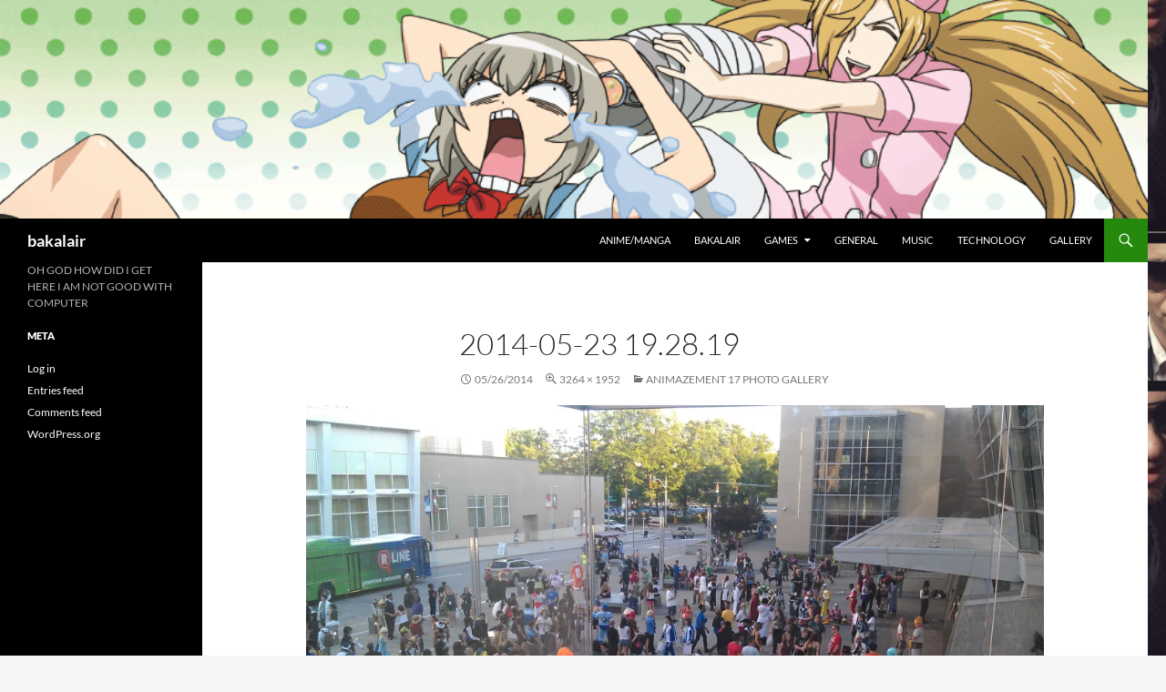

--- FILE ---
content_type: text/html; charset=UTF-8
request_url: https://midori.bakalair.com/b/2014/05/26/animazement-17-photo-gallery/2014-05-23-19-28-19/
body_size: 10582
content:
<!DOCTYPE html>
<html lang="en-US">
<head>
	<meta charset="UTF-8">
	<meta name="viewport" content="width=device-width, initial-scale=1.0">
	<title>2014-05-23 19.28.19 | bakalair</title>
	<link rel="profile" href="https://gmpg.org/xfn/11">
	<link rel="pingback" href="https://midori.bakalair.com/b/xmlrpc.php">
	<meta name='robots' content='max-image-preview:large' />
<!-- Jetpack Site Verification Tags -->
<link rel='dns-prefetch' href='//secure.gravatar.com' />
<link rel='dns-prefetch' href='//stats.wp.com' />
<link rel='dns-prefetch' href='//v0.wordpress.com' />
<link rel='dns-prefetch' href='//jetpack.wordpress.com' />
<link rel='dns-prefetch' href='//s0.wp.com' />
<link rel='dns-prefetch' href='//public-api.wordpress.com' />
<link rel='dns-prefetch' href='//0.gravatar.com' />
<link rel='dns-prefetch' href='//1.gravatar.com' />
<link rel='dns-prefetch' href='//2.gravatar.com' />
<link rel='dns-prefetch' href='//widgets.wp.com' />
<link rel='preconnect' href='//i0.wp.com' />
<link rel="alternate" type="application/rss+xml" title="bakalair &raquo; Feed" href="https://midori.bakalair.com/b/feed/" />
<link rel="alternate" type="application/rss+xml" title="bakalair &raquo; Comments Feed" href="https://midori.bakalair.com/b/comments/feed/" />
<link rel="alternate" type="application/rss+xml" title="bakalair &raquo; 2014-05-23 19.28.19 Comments Feed" href="https://midori.bakalair.com/b/2014/05/26/animazement-17-photo-gallery/2014-05-23-19-28-19/feed/" />
<link rel="alternate" title="oEmbed (JSON)" type="application/json+oembed" href="https://midori.bakalair.com/b/wp-json/oembed/1.0/embed?url=https%3A%2F%2Fmidori.bakalair.com%2Fb%2F2014%2F05%2F26%2Fanimazement-17-photo-gallery%2F2014-05-23-19-28-19%2F" />
<link rel="alternate" title="oEmbed (XML)" type="text/xml+oembed" href="https://midori.bakalair.com/b/wp-json/oembed/1.0/embed?url=https%3A%2F%2Fmidori.bakalair.com%2Fb%2F2014%2F05%2F26%2Fanimazement-17-photo-gallery%2F2014-05-23-19-28-19%2F&#038;format=xml" />
<style id='wp-img-auto-sizes-contain-inline-css'>
img:is([sizes=auto i],[sizes^="auto," i]){contain-intrinsic-size:3000px 1500px}
/*# sourceURL=wp-img-auto-sizes-contain-inline-css */
</style>
<link rel='stylesheet' id='twentyfourteen-jetpack-css' href='https://midori.bakalair.com/b/wp-content/plugins/jetpack/modules/theme-tools/compat/twentyfourteen.css?ver=15.3.1' media='all' />
<style id='wp-emoji-styles-inline-css'>

	img.wp-smiley, img.emoji {
		display: inline !important;
		border: none !important;
		box-shadow: none !important;
		height: 1em !important;
		width: 1em !important;
		margin: 0 0.07em !important;
		vertical-align: -0.1em !important;
		background: none !important;
		padding: 0 !important;
	}
/*# sourceURL=wp-emoji-styles-inline-css */
</style>
<style id='wp-block-library-inline-css'>
:root{--wp-block-synced-color:#7a00df;--wp-block-synced-color--rgb:122,0,223;--wp-bound-block-color:var(--wp-block-synced-color);--wp-editor-canvas-background:#ddd;--wp-admin-theme-color:#007cba;--wp-admin-theme-color--rgb:0,124,186;--wp-admin-theme-color-darker-10:#006ba1;--wp-admin-theme-color-darker-10--rgb:0,107,160.5;--wp-admin-theme-color-darker-20:#005a87;--wp-admin-theme-color-darker-20--rgb:0,90,135;--wp-admin-border-width-focus:2px}@media (min-resolution:192dpi){:root{--wp-admin-border-width-focus:1.5px}}.wp-element-button{cursor:pointer}:root .has-very-light-gray-background-color{background-color:#eee}:root .has-very-dark-gray-background-color{background-color:#313131}:root .has-very-light-gray-color{color:#eee}:root .has-very-dark-gray-color{color:#313131}:root .has-vivid-green-cyan-to-vivid-cyan-blue-gradient-background{background:linear-gradient(135deg,#00d084,#0693e3)}:root .has-purple-crush-gradient-background{background:linear-gradient(135deg,#34e2e4,#4721fb 50%,#ab1dfe)}:root .has-hazy-dawn-gradient-background{background:linear-gradient(135deg,#faaca8,#dad0ec)}:root .has-subdued-olive-gradient-background{background:linear-gradient(135deg,#fafae1,#67a671)}:root .has-atomic-cream-gradient-background{background:linear-gradient(135deg,#fdd79a,#004a59)}:root .has-nightshade-gradient-background{background:linear-gradient(135deg,#330968,#31cdcf)}:root .has-midnight-gradient-background{background:linear-gradient(135deg,#020381,#2874fc)}:root{--wp--preset--font-size--normal:16px;--wp--preset--font-size--huge:42px}.has-regular-font-size{font-size:1em}.has-larger-font-size{font-size:2.625em}.has-normal-font-size{font-size:var(--wp--preset--font-size--normal)}.has-huge-font-size{font-size:var(--wp--preset--font-size--huge)}.has-text-align-center{text-align:center}.has-text-align-left{text-align:left}.has-text-align-right{text-align:right}.has-fit-text{white-space:nowrap!important}#end-resizable-editor-section{display:none}.aligncenter{clear:both}.items-justified-left{justify-content:flex-start}.items-justified-center{justify-content:center}.items-justified-right{justify-content:flex-end}.items-justified-space-between{justify-content:space-between}.screen-reader-text{border:0;clip-path:inset(50%);height:1px;margin:-1px;overflow:hidden;padding:0;position:absolute;width:1px;word-wrap:normal!important}.screen-reader-text:focus{background-color:#ddd;clip-path:none;color:#444;display:block;font-size:1em;height:auto;left:5px;line-height:normal;padding:15px 23px 14px;text-decoration:none;top:5px;width:auto;z-index:100000}html :where(.has-border-color){border-style:solid}html :where([style*=border-top-color]){border-top-style:solid}html :where([style*=border-right-color]){border-right-style:solid}html :where([style*=border-bottom-color]){border-bottom-style:solid}html :where([style*=border-left-color]){border-left-style:solid}html :where([style*=border-width]){border-style:solid}html :where([style*=border-top-width]){border-top-style:solid}html :where([style*=border-right-width]){border-right-style:solid}html :where([style*=border-bottom-width]){border-bottom-style:solid}html :where([style*=border-left-width]){border-left-style:solid}html :where(img[class*=wp-image-]){height:auto;max-width:100%}:where(figure){margin:0 0 1em}html :where(.is-position-sticky){--wp-admin--admin-bar--position-offset:var(--wp-admin--admin-bar--height,0px)}@media screen and (max-width:600px){html :where(.is-position-sticky){--wp-admin--admin-bar--position-offset:0px}}

/*# sourceURL=wp-block-library-inline-css */
</style><style id='global-styles-inline-css'>
:root{--wp--preset--aspect-ratio--square: 1;--wp--preset--aspect-ratio--4-3: 4/3;--wp--preset--aspect-ratio--3-4: 3/4;--wp--preset--aspect-ratio--3-2: 3/2;--wp--preset--aspect-ratio--2-3: 2/3;--wp--preset--aspect-ratio--16-9: 16/9;--wp--preset--aspect-ratio--9-16: 9/16;--wp--preset--color--black: #000;--wp--preset--color--cyan-bluish-gray: #abb8c3;--wp--preset--color--white: #fff;--wp--preset--color--pale-pink: #f78da7;--wp--preset--color--vivid-red: #cf2e2e;--wp--preset--color--luminous-vivid-orange: #ff6900;--wp--preset--color--luminous-vivid-amber: #fcb900;--wp--preset--color--light-green-cyan: #7bdcb5;--wp--preset--color--vivid-green-cyan: #00d084;--wp--preset--color--pale-cyan-blue: #8ed1fc;--wp--preset--color--vivid-cyan-blue: #0693e3;--wp--preset--color--vivid-purple: #9b51e0;--wp--preset--color--green: #24890d;--wp--preset--color--dark-gray: #2b2b2b;--wp--preset--color--medium-gray: #767676;--wp--preset--color--light-gray: #f5f5f5;--wp--preset--gradient--vivid-cyan-blue-to-vivid-purple: linear-gradient(135deg,rgb(6,147,227) 0%,rgb(155,81,224) 100%);--wp--preset--gradient--light-green-cyan-to-vivid-green-cyan: linear-gradient(135deg,rgb(122,220,180) 0%,rgb(0,208,130) 100%);--wp--preset--gradient--luminous-vivid-amber-to-luminous-vivid-orange: linear-gradient(135deg,rgb(252,185,0) 0%,rgb(255,105,0) 100%);--wp--preset--gradient--luminous-vivid-orange-to-vivid-red: linear-gradient(135deg,rgb(255,105,0) 0%,rgb(207,46,46) 100%);--wp--preset--gradient--very-light-gray-to-cyan-bluish-gray: linear-gradient(135deg,rgb(238,238,238) 0%,rgb(169,184,195) 100%);--wp--preset--gradient--cool-to-warm-spectrum: linear-gradient(135deg,rgb(74,234,220) 0%,rgb(151,120,209) 20%,rgb(207,42,186) 40%,rgb(238,44,130) 60%,rgb(251,105,98) 80%,rgb(254,248,76) 100%);--wp--preset--gradient--blush-light-purple: linear-gradient(135deg,rgb(255,206,236) 0%,rgb(152,150,240) 100%);--wp--preset--gradient--blush-bordeaux: linear-gradient(135deg,rgb(254,205,165) 0%,rgb(254,45,45) 50%,rgb(107,0,62) 100%);--wp--preset--gradient--luminous-dusk: linear-gradient(135deg,rgb(255,203,112) 0%,rgb(199,81,192) 50%,rgb(65,88,208) 100%);--wp--preset--gradient--pale-ocean: linear-gradient(135deg,rgb(255,245,203) 0%,rgb(182,227,212) 50%,rgb(51,167,181) 100%);--wp--preset--gradient--electric-grass: linear-gradient(135deg,rgb(202,248,128) 0%,rgb(113,206,126) 100%);--wp--preset--gradient--midnight: linear-gradient(135deg,rgb(2,3,129) 0%,rgb(40,116,252) 100%);--wp--preset--font-size--small: 13px;--wp--preset--font-size--medium: 20px;--wp--preset--font-size--large: 36px;--wp--preset--font-size--x-large: 42px;--wp--preset--spacing--20: 0.44rem;--wp--preset--spacing--30: 0.67rem;--wp--preset--spacing--40: 1rem;--wp--preset--spacing--50: 1.5rem;--wp--preset--spacing--60: 2.25rem;--wp--preset--spacing--70: 3.38rem;--wp--preset--spacing--80: 5.06rem;--wp--preset--shadow--natural: 6px 6px 9px rgba(0, 0, 0, 0.2);--wp--preset--shadow--deep: 12px 12px 50px rgba(0, 0, 0, 0.4);--wp--preset--shadow--sharp: 6px 6px 0px rgba(0, 0, 0, 0.2);--wp--preset--shadow--outlined: 6px 6px 0px -3px rgb(255, 255, 255), 6px 6px rgb(0, 0, 0);--wp--preset--shadow--crisp: 6px 6px 0px rgb(0, 0, 0);}:where(.is-layout-flex){gap: 0.5em;}:where(.is-layout-grid){gap: 0.5em;}body .is-layout-flex{display: flex;}.is-layout-flex{flex-wrap: wrap;align-items: center;}.is-layout-flex > :is(*, div){margin: 0;}body .is-layout-grid{display: grid;}.is-layout-grid > :is(*, div){margin: 0;}:where(.wp-block-columns.is-layout-flex){gap: 2em;}:where(.wp-block-columns.is-layout-grid){gap: 2em;}:where(.wp-block-post-template.is-layout-flex){gap: 1.25em;}:where(.wp-block-post-template.is-layout-grid){gap: 1.25em;}.has-black-color{color: var(--wp--preset--color--black) !important;}.has-cyan-bluish-gray-color{color: var(--wp--preset--color--cyan-bluish-gray) !important;}.has-white-color{color: var(--wp--preset--color--white) !important;}.has-pale-pink-color{color: var(--wp--preset--color--pale-pink) !important;}.has-vivid-red-color{color: var(--wp--preset--color--vivid-red) !important;}.has-luminous-vivid-orange-color{color: var(--wp--preset--color--luminous-vivid-orange) !important;}.has-luminous-vivid-amber-color{color: var(--wp--preset--color--luminous-vivid-amber) !important;}.has-light-green-cyan-color{color: var(--wp--preset--color--light-green-cyan) !important;}.has-vivid-green-cyan-color{color: var(--wp--preset--color--vivid-green-cyan) !important;}.has-pale-cyan-blue-color{color: var(--wp--preset--color--pale-cyan-blue) !important;}.has-vivid-cyan-blue-color{color: var(--wp--preset--color--vivid-cyan-blue) !important;}.has-vivid-purple-color{color: var(--wp--preset--color--vivid-purple) !important;}.has-black-background-color{background-color: var(--wp--preset--color--black) !important;}.has-cyan-bluish-gray-background-color{background-color: var(--wp--preset--color--cyan-bluish-gray) !important;}.has-white-background-color{background-color: var(--wp--preset--color--white) !important;}.has-pale-pink-background-color{background-color: var(--wp--preset--color--pale-pink) !important;}.has-vivid-red-background-color{background-color: var(--wp--preset--color--vivid-red) !important;}.has-luminous-vivid-orange-background-color{background-color: var(--wp--preset--color--luminous-vivid-orange) !important;}.has-luminous-vivid-amber-background-color{background-color: var(--wp--preset--color--luminous-vivid-amber) !important;}.has-light-green-cyan-background-color{background-color: var(--wp--preset--color--light-green-cyan) !important;}.has-vivid-green-cyan-background-color{background-color: var(--wp--preset--color--vivid-green-cyan) !important;}.has-pale-cyan-blue-background-color{background-color: var(--wp--preset--color--pale-cyan-blue) !important;}.has-vivid-cyan-blue-background-color{background-color: var(--wp--preset--color--vivid-cyan-blue) !important;}.has-vivid-purple-background-color{background-color: var(--wp--preset--color--vivid-purple) !important;}.has-black-border-color{border-color: var(--wp--preset--color--black) !important;}.has-cyan-bluish-gray-border-color{border-color: var(--wp--preset--color--cyan-bluish-gray) !important;}.has-white-border-color{border-color: var(--wp--preset--color--white) !important;}.has-pale-pink-border-color{border-color: var(--wp--preset--color--pale-pink) !important;}.has-vivid-red-border-color{border-color: var(--wp--preset--color--vivid-red) !important;}.has-luminous-vivid-orange-border-color{border-color: var(--wp--preset--color--luminous-vivid-orange) !important;}.has-luminous-vivid-amber-border-color{border-color: var(--wp--preset--color--luminous-vivid-amber) !important;}.has-light-green-cyan-border-color{border-color: var(--wp--preset--color--light-green-cyan) !important;}.has-vivid-green-cyan-border-color{border-color: var(--wp--preset--color--vivid-green-cyan) !important;}.has-pale-cyan-blue-border-color{border-color: var(--wp--preset--color--pale-cyan-blue) !important;}.has-vivid-cyan-blue-border-color{border-color: var(--wp--preset--color--vivid-cyan-blue) !important;}.has-vivid-purple-border-color{border-color: var(--wp--preset--color--vivid-purple) !important;}.has-vivid-cyan-blue-to-vivid-purple-gradient-background{background: var(--wp--preset--gradient--vivid-cyan-blue-to-vivid-purple) !important;}.has-light-green-cyan-to-vivid-green-cyan-gradient-background{background: var(--wp--preset--gradient--light-green-cyan-to-vivid-green-cyan) !important;}.has-luminous-vivid-amber-to-luminous-vivid-orange-gradient-background{background: var(--wp--preset--gradient--luminous-vivid-amber-to-luminous-vivid-orange) !important;}.has-luminous-vivid-orange-to-vivid-red-gradient-background{background: var(--wp--preset--gradient--luminous-vivid-orange-to-vivid-red) !important;}.has-very-light-gray-to-cyan-bluish-gray-gradient-background{background: var(--wp--preset--gradient--very-light-gray-to-cyan-bluish-gray) !important;}.has-cool-to-warm-spectrum-gradient-background{background: var(--wp--preset--gradient--cool-to-warm-spectrum) !important;}.has-blush-light-purple-gradient-background{background: var(--wp--preset--gradient--blush-light-purple) !important;}.has-blush-bordeaux-gradient-background{background: var(--wp--preset--gradient--blush-bordeaux) !important;}.has-luminous-dusk-gradient-background{background: var(--wp--preset--gradient--luminous-dusk) !important;}.has-pale-ocean-gradient-background{background: var(--wp--preset--gradient--pale-ocean) !important;}.has-electric-grass-gradient-background{background: var(--wp--preset--gradient--electric-grass) !important;}.has-midnight-gradient-background{background: var(--wp--preset--gradient--midnight) !important;}.has-small-font-size{font-size: var(--wp--preset--font-size--small) !important;}.has-medium-font-size{font-size: var(--wp--preset--font-size--medium) !important;}.has-large-font-size{font-size: var(--wp--preset--font-size--large) !important;}.has-x-large-font-size{font-size: var(--wp--preset--font-size--x-large) !important;}
/*# sourceURL=global-styles-inline-css */
</style>

<style id='classic-theme-styles-inline-css'>
/*! This file is auto-generated */
.wp-block-button__link{color:#fff;background-color:#32373c;border-radius:9999px;box-shadow:none;text-decoration:none;padding:calc(.667em + 2px) calc(1.333em + 2px);font-size:1.125em}.wp-block-file__button{background:#32373c;color:#fff;text-decoration:none}
/*# sourceURL=/wp-includes/css/classic-themes.min.css */
</style>
<link rel='stylesheet' id='twentyfourteen-lato-css' href='https://midori.bakalair.com/b/wp-content/themes/twentyfourteen/fonts/font-lato.css?ver=20230328' media='all' />
<link rel='stylesheet' id='genericons-css' href='https://midori.bakalair.com/b/wp-content/plugins/jetpack/_inc/genericons/genericons/genericons.css?ver=3.1' media='all' />
<link rel='stylesheet' id='twentyfourteen-style-css' href='https://midori.bakalair.com/b/wp-content/themes/twentyfourteen/style.css?ver=20251202' media='all' />
<link rel='stylesheet' id='twentyfourteen-block-style-css' href='https://midori.bakalair.com/b/wp-content/themes/twentyfourteen/css/blocks.css?ver=20250715' media='all' />
<link rel='stylesheet' id='jetpack_likes-css' href='https://midori.bakalair.com/b/wp-content/plugins/jetpack/modules/likes/style.css?ver=15.3.1' media='all' />
<link rel='stylesheet' id='sharedaddy-css' href='https://midori.bakalair.com/b/wp-content/plugins/jetpack/modules/sharedaddy/sharing.css?ver=15.3.1' media='all' />
<link rel='stylesheet' id='social-logos-css' href='https://midori.bakalair.com/b/wp-content/plugins/jetpack/_inc/social-logos/social-logos.min.css?ver=15.3.1' media='all' />
<script src="https://midori.bakalair.com/b/wp-includes/js/jquery/jquery.min.js?ver=3.7.1" id="jquery-core-js"></script>
<script src="https://midori.bakalair.com/b/wp-includes/js/jquery/jquery-migrate.min.js?ver=3.4.1" id="jquery-migrate-js"></script>
<script src="https://midori.bakalair.com/b/wp-content/themes/twentyfourteen/js/keyboard-image-navigation.js?ver=20150120" id="twentyfourteen-keyboard-image-navigation-js"></script>
<script src="https://midori.bakalair.com/b/wp-content/themes/twentyfourteen/js/functions.js?ver=20250729" id="twentyfourteen-script-js" defer data-wp-strategy="defer"></script>
<link rel="https://api.w.org/" href="https://midori.bakalair.com/b/wp-json/" /><link rel="alternate" title="JSON" type="application/json" href="https://midori.bakalair.com/b/wp-json/wp/v2/media/1350" /><link rel="EditURI" type="application/rsd+xml" title="RSD" href="https://midori.bakalair.com/b/xmlrpc.php?rsd" />
<meta name="generator" content="WordPress 6.9" />
<link rel="canonical" href="https://midori.bakalair.com/b/2014/05/26/animazement-17-photo-gallery/2014-05-23-19-28-19/" />
<link rel='shortlink' href='https://wp.me/a1Hz6e-lM' />
	<style>img#wpstats{display:none}</style>
		<style>.removed_link, a.removed_link {
	text-decoration: line-through;
}</style><style id="custom-background-css">
body.custom-background { background-image: url("https://midori.bakalair.com/b/wp-content/uploads/2017/03/Pitbull-pitbull-rapper-32891201-500-500.jpg"); background-position: center center; background-size: auto; background-repeat: repeat; background-attachment: scroll; }
</style>
	
<!-- Jetpack Open Graph Tags -->
<meta property="og:type" content="article" />
<meta property="og:title" content="2014-05-23 19.28.19" />
<meta property="og:url" content="https://midori.bakalair.com/b/2014/05/26/animazement-17-photo-gallery/2014-05-23-19-28-19/" />
<meta property="og:description" content="Visit the post for more." />
<meta property="article:published_time" content="2014-05-26T14:52:28+00:00" />
<meta property="article:modified_time" content="2014-05-26T14:52:28+00:00" />
<meta property="og:site_name" content="bakalair" />
<meta property="og:image" content="https://midori.bakalair.com/b/wp-content/uploads/2014/05/2014-05-23-19.28.19.jpg" />
<meta property="og:image:alt" content="" />
<meta property="og:locale" content="en_US" />
<meta name="twitter:text:title" content="2014-05-23 19.28.19" />
<meta name="twitter:image" content="https://i0.wp.com/midori.bakalair.com/b/wp-content/uploads/2014/05/2014-05-23-19.28.19.jpg?fit=1200%2C718&#038;ssl=1&#038;w=640" />
<meta name="twitter:card" content="summary_large_image" />
<meta name="twitter:description" content="Visit the post for more." />

<!-- End Jetpack Open Graph Tags -->
</head>

<body class="attachment wp-singular attachment-template-default single single-attachment postid-1350 attachmentid-1350 attachment-jpeg custom-background wp-embed-responsive wp-theme-twentyfourteen header-image full-width singular">
<a class="screen-reader-text skip-link" href="#content">
	Skip to content</a>
<div id="page" class="hfeed site">
			<div id="site-header">
		<a href="https://midori.bakalair.com/b/" rel="home" >
			<img src="https://midori.bakalair.com/b/wp-content/uploads/2020/01/cropped-1545270509396.png" width="1260" height="240" alt="bakalair" srcset="https://i0.wp.com/midori.bakalair.com/b/wp-content/uploads/2020/01/cropped-1545270509396.png?w=1260&amp;ssl=1 1260w, https://i0.wp.com/midori.bakalair.com/b/wp-content/uploads/2020/01/cropped-1545270509396.png?resize=300%2C57&amp;ssl=1 300w, https://i0.wp.com/midori.bakalair.com/b/wp-content/uploads/2020/01/cropped-1545270509396.png?resize=1024%2C195&amp;ssl=1 1024w, https://i0.wp.com/midori.bakalair.com/b/wp-content/uploads/2020/01/cropped-1545270509396.png?resize=768%2C146&amp;ssl=1 768w" sizes="(max-width: 1260px) 100vw, 1260px" decoding="async" fetchpriority="high" />		</a>
	</div>
	
	<header id="masthead" class="site-header">
		<div class="header-main">
							<h1 class="site-title"><a href="https://midori.bakalair.com/b/" rel="home" >bakalair</a></h1>
			
			<div class="search-toggle">
				<a href="#search-container" class="screen-reader-text" aria-expanded="false" aria-controls="search-container">
					Search				</a>
			</div>

			<nav id="primary-navigation" class="site-navigation primary-navigation">
				<button class="menu-toggle">Primary Menu</button>
				<div class="menu-herp-container"><ul id="primary-menu" class="nav-menu"><li id="menu-item-1410" class="menu-item menu-item-type-taxonomy menu-item-object-category menu-item-1410"><a href="https://midori.bakalair.com/b/category/animemanga/">anime/manga</a></li>
<li id="menu-item-1411" class="menu-item menu-item-type-taxonomy menu-item-object-category menu-item-1411"><a href="https://midori.bakalair.com/b/category/bakalair/">bakalair</a></li>
<li id="menu-item-1412" class="menu-item menu-item-type-taxonomy menu-item-object-category menu-item-has-children menu-item-1412"><a href="https://midori.bakalair.com/b/category/games/">games</a>
<ul class="sub-menu">
	<li id="menu-item-1413" class="menu-item menu-item-type-taxonomy menu-item-object-category menu-item-1413"><a href="https://midori.bakalair.com/b/category/games/playstation/">playstation</a></li>
	<li id="menu-item-1415" class="menu-item menu-item-type-taxonomy menu-item-object-category menu-item-1415"><a href="https://midori.bakalair.com/b/category/games/xbox/">xbox</a></li>
	<li id="menu-item-1416" class="menu-item menu-item-type-taxonomy menu-item-object-category menu-item-1416"><a href="https://midori.bakalair.com/b/category/games/xbox-360/">xbox 360</a></li>
</ul>
</li>
<li id="menu-item-1417" class="menu-item menu-item-type-taxonomy menu-item-object-category menu-item-1417"><a href="https://midori.bakalair.com/b/category/general/">general</a></li>
<li id="menu-item-1418" class="menu-item menu-item-type-taxonomy menu-item-object-category menu-item-1418"><a href="https://midori.bakalair.com/b/category/music/">music</a></li>
<li id="menu-item-1419" class="menu-item menu-item-type-taxonomy menu-item-object-category menu-item-1419"><a href="https://midori.bakalair.com/b/category/technology/">technology</a></li>
<li id="menu-item-1420" class="menu-item menu-item-type-taxonomy menu-item-object-post_format menu-item-1420"><a href="https://midori.bakalair.com/b/type/gallery/">Gallery</a></li>
</ul></div>			</nav>
		</div>

		<div id="search-container" class="search-box-wrapper hide">
			<div class="search-box">
				<form role="search" method="get" class="search-form" action="https://midori.bakalair.com/b/">
				<label>
					<span class="screen-reader-text">Search for:</span>
					<input type="search" class="search-field" placeholder="Search &hellip;" value="" name="s" />
				</label>
				<input type="submit" class="search-submit" value="Search" />
			</form>			</div>
		</div>
	</header><!-- #masthead -->

	<div id="main" class="site-main">

	<section id="primary" class="content-area image-attachment">
		<div id="content" class="site-content" role="main">

			<article id="post-1350" class="post-1350 attachment type-attachment status-inherit hentry">
			<header class="entry-header">
				<h1 class="entry-title">2014-05-23 19.28.19</h1>
				<div class="entry-meta">

					<span class="entry-date"><time class="entry-date" datetime="2014-05-26T10:52:28-04:00">05/26/2014</time></span>

					<span class="full-size-link"><a href="https://midori.bakalair.com/b/wp-content/uploads/2014/05/2014-05-23-19.28.19.jpg">3264 &times; 1952</a></span>

					<span class="parent-post-link"><a href="https://midori.bakalair.com/b/2014/05/26/animazement-17-photo-gallery/" rel="gallery">Animazement 17 Photo Gallery</a></span>
									</div><!-- .entry-meta -->
			</header><!-- .entry-header -->

			<div class="entry-content">
				<div class="entry-attachment">
					<div class="attachment">
						<a href="https://midori.bakalair.com/b/2014/05/26/animazement-17-photo-gallery/2014-05-23-19-49-50/" rel="attachment"><img width="810" height="484" src="https://i0.wp.com/midori.bakalair.com/b/wp-content/uploads/2014/05/2014-05-23-19.28.19.jpg?fit=810%2C484&amp;ssl=1" class="attachment-810x810 size-810x810" alt="" decoding="async" srcset="https://i0.wp.com/midori.bakalair.com/b/wp-content/uploads/2014/05/2014-05-23-19.28.19.jpg?w=3264&amp;ssl=1 3264w, https://i0.wp.com/midori.bakalair.com/b/wp-content/uploads/2014/05/2014-05-23-19.28.19.jpg?resize=300%2C179&amp;ssl=1 300w, https://i0.wp.com/midori.bakalair.com/b/wp-content/uploads/2014/05/2014-05-23-19.28.19.jpg?resize=768%2C459&amp;ssl=1 768w, https://i0.wp.com/midori.bakalair.com/b/wp-content/uploads/2014/05/2014-05-23-19.28.19.jpg?resize=1024%2C612&amp;ssl=1 1024w, https://i0.wp.com/midori.bakalair.com/b/wp-content/uploads/2014/05/2014-05-23-19.28.19.jpg?w=1620&amp;ssl=1 1620w, https://i0.wp.com/midori.bakalair.com/b/wp-content/uploads/2014/05/2014-05-23-19.28.19.jpg?w=2430&amp;ssl=1 2430w" sizes="(max-width: 810px) 100vw, 810px" data-attachment-id="1350" data-permalink="https://midori.bakalair.com/b/2014/05/26/animazement-17-photo-gallery/2014-05-23-19-28-19/" data-orig-file="https://i0.wp.com/midori.bakalair.com/b/wp-content/uploads/2014/05/2014-05-23-19.28.19.jpg?fit=3264%2C1952&amp;ssl=1" data-orig-size="3264,1952" data-comments-opened="1" data-image-meta="{&quot;aperture&quot;:&quot;0&quot;,&quot;credit&quot;:&quot;&quot;,&quot;camera&quot;:&quot;ADR6350&quot;,&quot;caption&quot;:&quot;&quot;,&quot;created_timestamp&quot;:&quot;1400873299&quot;,&quot;copyright&quot;:&quot;&quot;,&quot;focal_length&quot;:&quot;4.57&quot;,&quot;iso&quot;:&quot;178&quot;,&quot;shutter_speed&quot;:&quot;0&quot;,&quot;title&quot;:&quot;&quot;,&quot;orientation&quot;:&quot;0&quot;}" data-image-title="2014-05-23 19.28.19" data-image-description="" data-image-caption="" data-medium-file="https://i0.wp.com/midori.bakalair.com/b/wp-content/uploads/2014/05/2014-05-23-19.28.19.jpg?fit=300%2C179&amp;ssl=1" data-large-file="https://i0.wp.com/midori.bakalair.com/b/wp-content/uploads/2014/05/2014-05-23-19.28.19.jpg?fit=810%2C484&amp;ssl=1" /></a>					</div><!-- .attachment -->

									</div><!-- .entry-attachment -->

				<div class="sharedaddy sd-sharing-enabled"><div class="robots-nocontent sd-block sd-social sd-social-icon sd-sharing"><h3 class="sd-title">Share</h3><div class="sd-content"><ul><li class="share-email"><a rel="nofollow noopener noreferrer"
				data-shared="sharing-email-1350"
				class="share-email sd-button share-icon no-text"
				href="mailto:?subject=%5BShared%20Post%5D%202014-05-23%2019.28.19&#038;body=https%3A%2F%2Fmidori.bakalair.com%2Fb%2F2014%2F05%2F26%2Fanimazement-17-photo-gallery%2F2014-05-23-19-28-19%2F&#038;share=email"
				target="_blank"
				aria-labelledby="sharing-email-1350"
				data-email-share-error-title="Do you have email set up?" data-email-share-error-text="If you&#039;re having problems sharing via email, you might not have email set up for your browser. You may need to create a new email yourself." data-email-share-nonce="84b9477b5d" data-email-share-track-url="https://midori.bakalair.com/b/2014/05/26/animazement-17-photo-gallery/2014-05-23-19-28-19/?share=email">
				<span id="sharing-email-1350" hidden>Click to email a link to a friend (Opens in new window)</span>
				<span>Email</span>
			</a></li><li class="share-facebook"><a rel="nofollow noopener noreferrer"
				data-shared="sharing-facebook-1350"
				class="share-facebook sd-button share-icon no-text"
				href="https://midori.bakalair.com/b/2014/05/26/animazement-17-photo-gallery/2014-05-23-19-28-19/?share=facebook"
				target="_blank"
				aria-labelledby="sharing-facebook-1350"
				>
				<span id="sharing-facebook-1350" hidden>Click to share on Facebook (Opens in new window)</span>
				<span>Facebook</span>
			</a></li><li class="share-pinterest"><a rel="nofollow noopener noreferrer"
				data-shared="sharing-pinterest-1350"
				class="share-pinterest sd-button share-icon no-text"
				href="https://midori.bakalair.com/b/2014/05/26/animazement-17-photo-gallery/2014-05-23-19-28-19/?share=pinterest"
				target="_blank"
				aria-labelledby="sharing-pinterest-1350"
				>
				<span id="sharing-pinterest-1350" hidden>Click to share on Pinterest (Opens in new window)</span>
				<span>Pinterest</span>
			</a></li><li class="share-reddit"><a rel="nofollow noopener noreferrer"
				data-shared="sharing-reddit-1350"
				class="share-reddit sd-button share-icon no-text"
				href="https://midori.bakalair.com/b/2014/05/26/animazement-17-photo-gallery/2014-05-23-19-28-19/?share=reddit"
				target="_blank"
				aria-labelledby="sharing-reddit-1350"
				>
				<span id="sharing-reddit-1350" hidden>Click to share on Reddit (Opens in new window)</span>
				<span>Reddit</span>
			</a></li><li class="share-tumblr"><a rel="nofollow noopener noreferrer"
				data-shared="sharing-tumblr-1350"
				class="share-tumblr sd-button share-icon no-text"
				href="https://midori.bakalair.com/b/2014/05/26/animazement-17-photo-gallery/2014-05-23-19-28-19/?share=tumblr"
				target="_blank"
				aria-labelledby="sharing-tumblr-1350"
				>
				<span id="sharing-tumblr-1350" hidden>Click to share on Tumblr (Opens in new window)</span>
				<span>Tumblr</span>
			</a></li><li class="share-twitter"><a rel="nofollow noopener noreferrer"
				data-shared="sharing-twitter-1350"
				class="share-twitter sd-button share-icon no-text"
				href="https://midori.bakalair.com/b/2014/05/26/animazement-17-photo-gallery/2014-05-23-19-28-19/?share=twitter"
				target="_blank"
				aria-labelledby="sharing-twitter-1350"
				>
				<span id="sharing-twitter-1350" hidden>Click to share on X (Opens in new window)</span>
				<span>X</span>
			</a></li><li class="share-print"><a rel="nofollow noopener noreferrer"
				data-shared="sharing-print-1350"
				class="share-print sd-button share-icon no-text"
				href="https://midori.bakalair.com/b/2014/05/26/animazement-17-photo-gallery/2014-05-23-19-28-19/#print?share=print"
				target="_blank"
				aria-labelledby="sharing-print-1350"
				>
				<span id="sharing-print-1350" hidden>Click to print (Opens in new window)</span>
				<span>Print</span>
			</a></li><li><a href="#" class="sharing-anchor sd-button share-more"><span>More</span></a></li><li class="share-end"></li></ul><div class="sharing-hidden"><div class="inner" style="display: none;"><ul><li class="share-linkedin"><a rel="nofollow noopener noreferrer"
				data-shared="sharing-linkedin-1350"
				class="share-linkedin sd-button share-icon no-text"
				href="https://midori.bakalair.com/b/2014/05/26/animazement-17-photo-gallery/2014-05-23-19-28-19/?share=linkedin"
				target="_blank"
				aria-labelledby="sharing-linkedin-1350"
				>
				<span id="sharing-linkedin-1350" hidden>Click to share on LinkedIn (Opens in new window)</span>
				<span>LinkedIn</span>
			</a></li><li class="share-pocket"><a rel="nofollow noopener noreferrer"
				data-shared="sharing-pocket-1350"
				class="share-pocket sd-button share-icon no-text"
				href="https://midori.bakalair.com/b/2014/05/26/animazement-17-photo-gallery/2014-05-23-19-28-19/?share=pocket"
				target="_blank"
				aria-labelledby="sharing-pocket-1350"
				>
				<span id="sharing-pocket-1350" hidden>Click to share on Pocket (Opens in new window)</span>
				<span>Pocket</span>
			</a></li><li class="share-end"></li></ul></div></div></div></div></div><div class='sharedaddy sd-block sd-like jetpack-likes-widget-wrapper jetpack-likes-widget-unloaded' id='like-post-wrapper-25159366-1350-6971ee5dda30e' data-src='https://widgets.wp.com/likes/?ver=15.3.1#blog_id=25159366&amp;post_id=1350&amp;origin=midori.bakalair.com&amp;obj_id=25159366-1350-6971ee5dda30e' data-name='like-post-frame-25159366-1350-6971ee5dda30e' data-title='Like or Reblog'><h3 class="sd-title">Like this:</h3><div class='likes-widget-placeholder post-likes-widget-placeholder' style='height: 55px;'><span class='button'><span>Like</span></span> <span class="loading">Loading...</span></div><span class='sd-text-color'></span><a class='sd-link-color'></a></div>				</div><!-- .entry-content -->
			</article><!-- #post-1350 -->

			<nav id="image-navigation" class="navigation image-navigation">
				<div class="nav-links">
				<a href='https://midori.bakalair.com/b/2014/05/26/animazement-17-photo-gallery/2014-05-23-18-45-55/'><div class="previous-image">Previous Image</div></a>				<a href='https://midori.bakalair.com/b/2014/05/26/animazement-17-photo-gallery/2014-05-23-19-49-50/'><div class="next-image">Next Image</div></a>				</div><!-- .nav-links -->
			</nav><!-- #image-navigation -->

			
<div id="comments" class="comments-area">

	
	
		<div id="respond" class="comment-respond">
			<h3 id="reply-title" class="comment-reply-title">Leave a Reply<small><a rel="nofollow" id="cancel-comment-reply-link" href="/b/2014/05/26/animazement-17-photo-gallery/2014-05-23-19-28-19/#respond" style="display:none;">Cancel reply</a></small></h3>			<form id="commentform" class="comment-form">
				<iframe
					title="Comment Form"
					src="https://jetpack.wordpress.com/jetpack-comment/?blogid=25159366&#038;postid=1350&#038;comment_registration=0&#038;require_name_email=1&#038;stc_enabled=0&#038;stb_enabled=0&#038;show_avatars=1&#038;avatar_default=gravatar_default&#038;greeting=Leave+a+Reply&#038;jetpack_comments_nonce=99baa99bba&#038;greeting_reply=Leave+a+Reply+to+%25s&#038;color_scheme=transparent&#038;lang=en_US&#038;jetpack_version=15.3.1&#038;iframe_unique_id=1&#038;show_cookie_consent=10&#038;has_cookie_consent=0&#038;is_current_user_subscribed=0&#038;token_key=%3Bnormal%3B&#038;sig=4bf928b6e35a6d4e27f80d8637e2a42fe987fa43#parent=https%3A%2F%2Fmidori.bakalair.com%2Fb%2F2014%2F05%2F26%2Fanimazement-17-photo-gallery%2F2014-05-23-19-28-19%2F"
											name="jetpack_remote_comment"
						style="width:100%; height: 430px; border:0;"
										class="jetpack_remote_comment"
					id="jetpack_remote_comment"
					sandbox="allow-same-origin allow-top-navigation allow-scripts allow-forms allow-popups"
				>
									</iframe>
									<!--[if !IE]><!-->
					<script>
						document.addEventListener('DOMContentLoaded', function () {
							var commentForms = document.getElementsByClassName('jetpack_remote_comment');
							for (var i = 0; i < commentForms.length; i++) {
								commentForms[i].allowTransparency = true;
								commentForms[i].scrolling = 'no';
							}
						});
					</script>
					<!--<![endif]-->
							</form>
		</div>

		
		<input type="hidden" name="comment_parent" id="comment_parent" value="" />

		<p class="akismet_comment_form_privacy_notice">This site uses Akismet to reduce spam. <a href="https://akismet.com/privacy/" target="_blank" rel="nofollow noopener">Learn how your comment data is processed.</a></p>
</div><!-- #comments -->

		
		</div><!-- #content -->
	</section><!-- #primary -->

<div id="secondary">
		<h2 class="site-description">OH GOD HOW DID I GET HERE I AM NOT GOOD WITH COMPUTER</h2>
	
	
		<div id="primary-sidebar" class="primary-sidebar widget-area" role="complementary">
		<aside id="meta-2" class="widget widget_meta"><h1 class="widget-title">Meta</h1><nav aria-label="Meta">
		<ul>
						<li><a href="https://midori.bakalair.com/b/wp-login.php">Log in</a></li>
			<li><a href="https://midori.bakalair.com/b/feed/">Entries feed</a></li>
			<li><a href="https://midori.bakalair.com/b/comments/feed/">Comments feed</a></li>

			<li><a href="https://wordpress.org/">WordPress.org</a></li>
		</ul>

		</nav></aside>	</div><!-- #primary-sidebar -->
	</div><!-- #secondary -->

		</div><!-- #main -->

		<footer id="colophon" class="site-footer">

			
			<div class="site-info">
												<a href="https://wordpress.org/" class="imprint">
					Proudly powered by WordPress				</a>
			</div><!-- .site-info -->
		</footer><!-- #colophon -->
	</div><!-- #page -->

	<script type="speculationrules">
{"prefetch":[{"source":"document","where":{"and":[{"href_matches":"/b/*"},{"not":{"href_matches":["/b/wp-*.php","/b/wp-admin/*","/b/wp-content/uploads/*","/b/wp-content/*","/b/wp-content/plugins/*","/b/wp-content/themes/twentyfourteen/*","/b/*\\?(.+)"]}},{"not":{"selector_matches":"a[rel~=\"nofollow\"]"}},{"not":{"selector_matches":".no-prefetch, .no-prefetch a"}}]},"eagerness":"conservative"}]}
</script>

	<script type="text/javascript">
		window.WPCOM_sharing_counts = {"https:\/\/midori.bakalair.com\/b\/2014\/05\/26\/animazement-17-photo-gallery\/2014-05-23-19-28-19\/":1350};
	</script>
						<script src="https://midori.bakalair.com/b/wp-includes/js/comment-reply.min.js?ver=6.9" id="comment-reply-js" async data-wp-strategy="async" fetchpriority="low"></script>
<script id="jetpack-stats-js-before">
_stq = window._stq || [];
_stq.push([ "view", JSON.parse("{\"v\":\"ext\",\"blog\":\"25159366\",\"post\":\"1350\",\"tz\":\"-5\",\"srv\":\"midori.bakalair.com\",\"j\":\"1:15.3.1\"}") ]);
_stq.push([ "clickTrackerInit", "25159366", "1350" ]);
//# sourceURL=jetpack-stats-js-before
</script>
<script src="https://stats.wp.com/e-202604.js" id="jetpack-stats-js" defer data-wp-strategy="defer"></script>
<script src="https://midori.bakalair.com/b/wp-content/plugins/jetpack/_inc/build/likes/queuehandler.min.js?ver=15.3.1" id="jetpack_likes_queuehandler-js"></script>
<script defer src="https://midori.bakalair.com/b/wp-content/plugins/akismet/_inc/akismet-frontend.js?ver=1764810459" id="akismet-frontend-js"></script>
<script id="sharing-js-js-extra">
var sharing_js_options = {"lang":"en","counts":"1","is_stats_active":"1"};
//# sourceURL=sharing-js-js-extra
</script>
<script src="https://midori.bakalair.com/b/wp-content/plugins/jetpack/_inc/build/sharedaddy/sharing.min.js?ver=15.3.1" id="sharing-js-js"></script>
<script id="sharing-js-js-after">
var windowOpen;
			( function () {
				function matches( el, sel ) {
					return !! (
						el.matches && el.matches( sel ) ||
						el.msMatchesSelector && el.msMatchesSelector( sel )
					);
				}

				document.body.addEventListener( 'click', function ( event ) {
					if ( ! event.target ) {
						return;
					}

					var el;
					if ( matches( event.target, 'a.share-facebook' ) ) {
						el = event.target;
					} else if ( event.target.parentNode && matches( event.target.parentNode, 'a.share-facebook' ) ) {
						el = event.target.parentNode;
					}

					if ( el ) {
						event.preventDefault();

						// If there's another sharing window open, close it.
						if ( typeof windowOpen !== 'undefined' ) {
							windowOpen.close();
						}
						windowOpen = window.open( el.getAttribute( 'href' ), 'wpcomfacebook', 'menubar=1,resizable=1,width=600,height=400' );
						return false;
					}
				} );
			} )();
var windowOpen;
			( function () {
				function matches( el, sel ) {
					return !! (
						el.matches && el.matches( sel ) ||
						el.msMatchesSelector && el.msMatchesSelector( sel )
					);
				}

				document.body.addEventListener( 'click', function ( event ) {
					if ( ! event.target ) {
						return;
					}

					var el;
					if ( matches( event.target, 'a.share-tumblr' ) ) {
						el = event.target;
					} else if ( event.target.parentNode && matches( event.target.parentNode, 'a.share-tumblr' ) ) {
						el = event.target.parentNode;
					}

					if ( el ) {
						event.preventDefault();

						// If there's another sharing window open, close it.
						if ( typeof windowOpen !== 'undefined' ) {
							windowOpen.close();
						}
						windowOpen = window.open( el.getAttribute( 'href' ), 'wpcomtumblr', 'menubar=1,resizable=1,width=450,height=450' );
						return false;
					}
				} );
			} )();
var windowOpen;
			( function () {
				function matches( el, sel ) {
					return !! (
						el.matches && el.matches( sel ) ||
						el.msMatchesSelector && el.msMatchesSelector( sel )
					);
				}

				document.body.addEventListener( 'click', function ( event ) {
					if ( ! event.target ) {
						return;
					}

					var el;
					if ( matches( event.target, 'a.share-twitter' ) ) {
						el = event.target;
					} else if ( event.target.parentNode && matches( event.target.parentNode, 'a.share-twitter' ) ) {
						el = event.target.parentNode;
					}

					if ( el ) {
						event.preventDefault();

						// If there's another sharing window open, close it.
						if ( typeof windowOpen !== 'undefined' ) {
							windowOpen.close();
						}
						windowOpen = window.open( el.getAttribute( 'href' ), 'wpcomtwitter', 'menubar=1,resizable=1,width=600,height=350' );
						return false;
					}
				} );
			} )();
var windowOpen;
			( function () {
				function matches( el, sel ) {
					return !! (
						el.matches && el.matches( sel ) ||
						el.msMatchesSelector && el.msMatchesSelector( sel )
					);
				}

				document.body.addEventListener( 'click', function ( event ) {
					if ( ! event.target ) {
						return;
					}

					var el;
					if ( matches( event.target, 'a.share-linkedin' ) ) {
						el = event.target;
					} else if ( event.target.parentNode && matches( event.target.parentNode, 'a.share-linkedin' ) ) {
						el = event.target.parentNode;
					}

					if ( el ) {
						event.preventDefault();

						// If there's another sharing window open, close it.
						if ( typeof windowOpen !== 'undefined' ) {
							windowOpen.close();
						}
						windowOpen = window.open( el.getAttribute( 'href' ), 'wpcomlinkedin', 'menubar=1,resizable=1,width=580,height=450' );
						return false;
					}
				} );
			} )();
var windowOpen;
			( function () {
				function matches( el, sel ) {
					return !! (
						el.matches && el.matches( sel ) ||
						el.msMatchesSelector && el.msMatchesSelector( sel )
					);
				}

				document.body.addEventListener( 'click', function ( event ) {
					if ( ! event.target ) {
						return;
					}

					var el;
					if ( matches( event.target, 'a.share-pocket' ) ) {
						el = event.target;
					} else if ( event.target.parentNode && matches( event.target.parentNode, 'a.share-pocket' ) ) {
						el = event.target.parentNode;
					}

					if ( el ) {
						event.preventDefault();

						// If there's another sharing window open, close it.
						if ( typeof windowOpen !== 'undefined' ) {
							windowOpen.close();
						}
						windowOpen = window.open( el.getAttribute( 'href' ), 'wpcompocket', 'menubar=1,resizable=1,width=450,height=450' );
						return false;
					}
				} );
			} )();
//# sourceURL=sharing-js-js-after
</script>
<script id="wp-emoji-settings" type="application/json">
{"baseUrl":"https://s.w.org/images/core/emoji/17.0.2/72x72/","ext":".png","svgUrl":"https://s.w.org/images/core/emoji/17.0.2/svg/","svgExt":".svg","source":{"concatemoji":"https://midori.bakalair.com/b/wp-includes/js/wp-emoji-release.min.js?ver=6.9"}}
</script>
<script type="module">
/*! This file is auto-generated */
const a=JSON.parse(document.getElementById("wp-emoji-settings").textContent),o=(window._wpemojiSettings=a,"wpEmojiSettingsSupports"),s=["flag","emoji"];function i(e){try{var t={supportTests:e,timestamp:(new Date).valueOf()};sessionStorage.setItem(o,JSON.stringify(t))}catch(e){}}function c(e,t,n){e.clearRect(0,0,e.canvas.width,e.canvas.height),e.fillText(t,0,0);t=new Uint32Array(e.getImageData(0,0,e.canvas.width,e.canvas.height).data);e.clearRect(0,0,e.canvas.width,e.canvas.height),e.fillText(n,0,0);const a=new Uint32Array(e.getImageData(0,0,e.canvas.width,e.canvas.height).data);return t.every((e,t)=>e===a[t])}function p(e,t){e.clearRect(0,0,e.canvas.width,e.canvas.height),e.fillText(t,0,0);var n=e.getImageData(16,16,1,1);for(let e=0;e<n.data.length;e++)if(0!==n.data[e])return!1;return!0}function u(e,t,n,a){switch(t){case"flag":return n(e,"\ud83c\udff3\ufe0f\u200d\u26a7\ufe0f","\ud83c\udff3\ufe0f\u200b\u26a7\ufe0f")?!1:!n(e,"\ud83c\udde8\ud83c\uddf6","\ud83c\udde8\u200b\ud83c\uddf6")&&!n(e,"\ud83c\udff4\udb40\udc67\udb40\udc62\udb40\udc65\udb40\udc6e\udb40\udc67\udb40\udc7f","\ud83c\udff4\u200b\udb40\udc67\u200b\udb40\udc62\u200b\udb40\udc65\u200b\udb40\udc6e\u200b\udb40\udc67\u200b\udb40\udc7f");case"emoji":return!a(e,"\ud83e\u1fac8")}return!1}function f(e,t,n,a){let r;const o=(r="undefined"!=typeof WorkerGlobalScope&&self instanceof WorkerGlobalScope?new OffscreenCanvas(300,150):document.createElement("canvas")).getContext("2d",{willReadFrequently:!0}),s=(o.textBaseline="top",o.font="600 32px Arial",{});return e.forEach(e=>{s[e]=t(o,e,n,a)}),s}function r(e){var t=document.createElement("script");t.src=e,t.defer=!0,document.head.appendChild(t)}a.supports={everything:!0,everythingExceptFlag:!0},new Promise(t=>{let n=function(){try{var e=JSON.parse(sessionStorage.getItem(o));if("object"==typeof e&&"number"==typeof e.timestamp&&(new Date).valueOf()<e.timestamp+604800&&"object"==typeof e.supportTests)return e.supportTests}catch(e){}return null}();if(!n){if("undefined"!=typeof Worker&&"undefined"!=typeof OffscreenCanvas&&"undefined"!=typeof URL&&URL.createObjectURL&&"undefined"!=typeof Blob)try{var e="postMessage("+f.toString()+"("+[JSON.stringify(s),u.toString(),c.toString(),p.toString()].join(",")+"));",a=new Blob([e],{type:"text/javascript"});const r=new Worker(URL.createObjectURL(a),{name:"wpTestEmojiSupports"});return void(r.onmessage=e=>{i(n=e.data),r.terminate(),t(n)})}catch(e){}i(n=f(s,u,c,p))}t(n)}).then(e=>{for(const n in e)a.supports[n]=e[n],a.supports.everything=a.supports.everything&&a.supports[n],"flag"!==n&&(a.supports.everythingExceptFlag=a.supports.everythingExceptFlag&&a.supports[n]);var t;a.supports.everythingExceptFlag=a.supports.everythingExceptFlag&&!a.supports.flag,a.supports.everything||((t=a.source||{}).concatemoji?r(t.concatemoji):t.wpemoji&&t.twemoji&&(r(t.twemoji),r(t.wpemoji)))});
//# sourceURL=https://midori.bakalair.com/b/wp-includes/js/wp-emoji-loader.min.js
</script>
	<iframe src='https://widgets.wp.com/likes/master.html?ver=20260122#ver=20260122' scrolling='no' id='likes-master' name='likes-master' style='display:none;'></iframe>
	<div id='likes-other-gravatars' role="dialog" aria-hidden="true" tabindex="-1"><div class="likes-text"><span>%d</span></div><ul class="wpl-avatars sd-like-gravatars"></ul></div>
			<script type="text/javascript">
			(function () {
				const iframe = document.getElementById( 'jetpack_remote_comment' );
								const watchReply = function() {
					// Check addComment._Jetpack_moveForm to make sure we don't monkey-patch twice.
					if ( 'undefined' !== typeof addComment && ! addComment._Jetpack_moveForm ) {
						// Cache the Core function.
						addComment._Jetpack_moveForm = addComment.moveForm;
						const commentParent = document.getElementById( 'comment_parent' );
						const cancel = document.getElementById( 'cancel-comment-reply-link' );

						function tellFrameNewParent ( commentParentValue ) {
							const url = new URL( iframe.src );
							if ( commentParentValue ) {
								url.searchParams.set( 'replytocom', commentParentValue )
							} else {
								url.searchParams.delete( 'replytocom' );
							}
							if( iframe.src !== url.href ) {
								iframe.src = url.href;
							}
						};

						cancel.addEventListener( 'click', function () {
							tellFrameNewParent( false );
						} );

						addComment.moveForm = function ( _, parentId ) {
							tellFrameNewParent( parentId );
							return addComment._Jetpack_moveForm.apply( null, arguments );
						};
					}
				}
				document.addEventListener( 'DOMContentLoaded', watchReply );
				// In WP 6.4+, the script is loaded asynchronously, so we need to wait for it to load before we monkey-patch the functions it introduces.
				document.querySelector('#comment-reply-js')?.addEventListener( 'load', watchReply );

								
				const commentIframes = document.getElementsByClassName('jetpack_remote_comment');

				window.addEventListener('message', function(event) {
					if (event.origin !== 'https://jetpack.wordpress.com') {
						return;
					}

					if (!event?.data?.iframeUniqueId && !event?.data?.height) {
						return;
					}

					const eventDataUniqueId = event.data.iframeUniqueId;

					// Change height for the matching comment iframe
					for (let i = 0; i < commentIframes.length; i++) {
						const iframe = commentIframes[i];
						const url = new URL(iframe.src);
						const iframeUniqueIdParam = url.searchParams.get('iframe_unique_id');
						if (iframeUniqueIdParam == event.data.iframeUniqueId) {
							iframe.style.height = event.data.height + 'px';
							return;
						}
					}
				});
			})();
		</script>
		</body>
</html>
